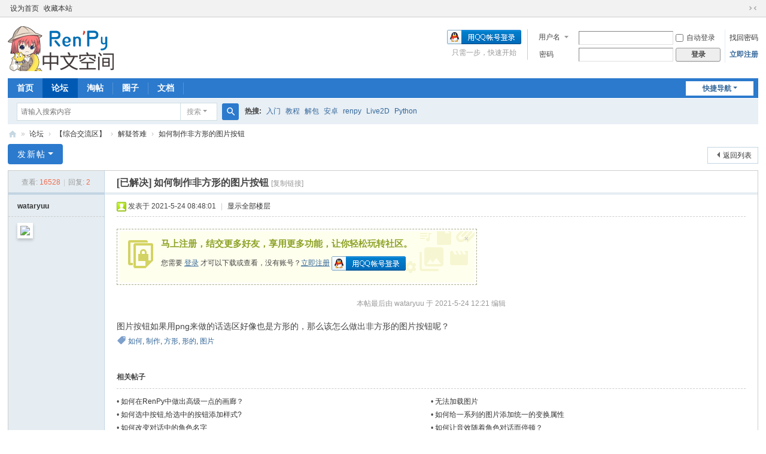

--- FILE ---
content_type: text/html; charset=utf-8
request_url: https://www.renpy.cn/thread-824-1-1.html
body_size: 9242
content:
<!DOCTYPE html>
<html>
<head>
<meta charset="utf-8" />
<meta name="renderer" content="webkit" />
<meta http-equiv="X-UA-Compatible" content="IE=edge" />
<title>如何制作非方形的图片按钮 - 解疑答难 - RenPy中文空间</title>


<!--  RenPy中文空间 - Ren'Py视觉小说引擎技术研究与分享!|Galgame游戏|Python|解包汉化|www.renpy.cn   --><link href="https://www.renpy.cn/thread-824-1-1.html" rel="canonical" />
<meta name="keywords" content="图片按钮如果用png来做的话选区好像也是方形的，那么该怎么做出非方形的图片按钮呢？RenPy中文空间" />
<meta name="description" content="图片按钮如果用png来做的话选区好像也是方形的，那么该怎么做出非方形的图片按钮呢？RenPy中文空间 " />
<meta name="generator" content="Discuz! X3.5" />
<meta name="author" content="Discuz! Team and Comsenz UI Team" />
<meta name="copyright" content="2001-2025 Discuz! Team." />
<meta name="MSSmartTagsPreventParsing" content="True" />
<meta http-equiv="MSThemeCompatible" content="Yes" />
<base href="https://www.renpy.cn/" /><link rel="stylesheet" type="text/css" href="data/cache/style_1_common.css?l7t" /><link rel="stylesheet" type="text/css" href="data/cache/style_1_forum_viewthread.css?l7t" /><link rel="stylesheet" id="css_extstyle" type="text/css" href="./template/default/style/t5/style.css?l7t" /><!--[if IE]><link rel="stylesheet" type="text/css" href="data/cache/style_1_iefix.css?l7t" /><![endif]--><script type="text/javascript">var STYLEID = '1', STATICURL = 'static/', IMGDIR = 'static/image/common', VERHASH = 'l7t', charset = 'utf-8', discuz_uid = '0', cookiepre = 'Bdwl_2132_', cookiedomain = '', cookiepath = '/', showusercard = '1', attackevasive = '0', disallowfloat = 'newthread', creditnotice = '1|声望|,2|活力|,3|干货|', defaultstyle = './template/default/style/t5', REPORTURL = 'aHR0cHM6Ly93d3cucmVucHkuY24vdGhyZWFkLTgyNC0xLTEuaHRtbA==', SITEURL = 'https://www.renpy.cn/', JSPATH = 'data/cache/', CSSPATH = 'data/cache/style_', DYNAMICURL = '';</script>
<script src="data/cache/common.js?l7t" type="text/javascript"></script>
<meta name="application-name" content="RenPy中文空间" />
<meta name="msapplication-tooltip" content="RenPy中文空间" />
<meta name="msapplication-task" content="name=首页;action-uri=https://www.renpy.cn/portal.php;icon-uri=https://www.renpy.cn/static/image/common/portal.ico" /><meta name="msapplication-task" content="name=论坛;action-uri=https://www.renpy.cn/forum.php;icon-uri=https://www.renpy.cn/static/image/common/bbs.ico" />
<meta name="msapplication-task" content="name=圈子;action-uri=https://www.renpy.cn/group.php;icon-uri=https://www.renpy.cn/static/image/common/group.ico" /><meta name="msapplication-task" content="name=动态;action-uri=https://www.renpy.cn/home.php;icon-uri=https://www.renpy.cn/static/image/common/home.ico" /><link rel="stylesheet" id="css_widthauto" type="text/css" href='data/cache/style_1_widthauto.css?l7t' />
<script type="text/javascript">HTMLNODE.className += ' widthauto'</script>
<script src="data/cache/forum.js?l7t" type="text/javascript"></script>
</head>

<body id="nv_forum" class="pg_viewthread" onkeydown="if(event.keyCode==27) return false;">
<div id="append_parent"></div><div id="ajaxwaitid"></div>
<div id="toptb" class="cl">
<div class="wp">
<div class="z"><a href="javascript:;"  onclick="setHomepage('https://www.renpy.cn/');">设为首页</a><a href="https://www.renpy.cn/"  onclick="addFavorite(this.href, 'RenPy中文空间');return false;">收藏本站</a></div>
<div class="y">
<a id="switchblind" href="javascript:;" onclick="toggleBlind(this)" title="开启辅助访问" class="switchblind"></a>
<a href="javascript:;" id="switchwidth" onclick="widthauto(this)" title="切换到窄版" class="switchwidth">切换到窄版</a>
</div>
</div>
</div>

<div id="hd">
<div class="wp">
<div class="hdc cl"><h2><a href="https://www.renpy.cn/" title="RenPy中文空间"><img src="data/attachment/common/template/boardimg_20250129ttzfyigg.png" alt="RenPy中文空间" class="boardlogo" id="boardlogo" border="0" /></a></h2><script src="data/cache/logging.js?l7t" type="text/javascript"></script>
<form method="post" autocomplete="off" id="lsform" action="member.php?mod=logging&amp;action=login&amp;loginsubmit=yes&amp;infloat=yes&amp;lssubmit=yes" onsubmit="return lsSubmit();">
<div class="fastlg cl">
<span id="return_ls" style="display:none"></span>
<div class="y pns">
<table cellspacing="0" cellpadding="0">
<tr>
<td>
<span class="ftid">
<select name="fastloginfield" id="ls_fastloginfield" width="40">
<option value="username">用户名</option>
<option value="email">Email</option>
</select>
</span>
<script type="text/javascript">simulateSelect('ls_fastloginfield')</script>
</td>
<td><input type="text" name="username" id="ls_username" autocomplete="off" class="px vm" /></td>
<td class="fastlg_l"><label for="ls_cookietime"><input type="checkbox" name="cookietime" id="ls_cookietime" class="pc" value="2592000" />自动登录</label></td>
<td>&nbsp;<a href="javascript:;" onclick="showWindow('login', 'member.php?mod=logging&action=login&viewlostpw=1')">找回密码</a></td>
</tr>
<tr>
<td><label for="ls_password" class="z psw_w">密码</label></td>
<td><input type="password" name="password" id="ls_password" class="px vm" autocomplete="off" /></td>
<td class="fastlg_l"><button type="submit" class="pn vm" style="width: 75px;"><em>登录</em></button></td>
<td>&nbsp;<a href="member.php?mod=register" class="xi2 xw1">立即注册</a></td>
</tr>
</table>
<input type="hidden" name="formhash" value="b0530a0a" />
<input type="hidden" name="quickforward" value="yes" />
<input type="hidden" name="handlekey" value="ls" />
</div>

<div class="fastlg_fm y" style="margin-right: 10px; padding-right: 10px">
<p><a href="https://www.renpy.cn/connect.php?mod=login&op=init&referer=forum.php%3Fmod%3Dviewthread%26tid%3D824%26extra%3Dpage%253D1%26page%3D1&statfrom=login_simple"><img src="static/image/common/qq_login.gif" class="vm" alt="QQ登录" /></a></p>
<p class="hm xg1" style="padding-top: 2px;">只需一步，快速开始</p>
</div>
</div>
</form>
</div>

<div id="nv">
<a href="javascript:;" id="qmenu" onmouseover="delayShow(this, function () {showMenu({'ctrlid':'qmenu','pos':'34!','ctrlclass':'a','duration':2});showForummenu(42);})">快捷导航</a>
<ul><li id="mn_portal" ><a href="https://www.renpy.cn/portal.php" hidefocus="true" title="本站首页"  >首页<span>本站首页</span></a></li><li class="a" id="mn_forum" ><a href="https://www.renpy.cn/forum.php" hidefocus="true" title="技术交流与分享空间" target="_blank"  >论坛<span>技术交流与分享空间</span></a></li><li id="mn_forum_11" ><a href="https://www.renpy.cn/forum.php?mod=collection" hidefocus="true" title="Collection"  >淘帖<span>Collection</span></a></li><li id="mn_group" ><a href="https://www.renpy.cn/group.php" hidefocus="true" title="Group"  >圈子<span>Group</span></a></li><li id="mn_Nce12" ><a href="https://doc.renpy.cn/" hidefocus="true"  >文档</a></li></ul>
</div>
<div id="mu" class="cl">
</div><div id="scbar" class="scbar_narrow cl">
<form id="scbar_form" method="post" autocomplete="off" onsubmit="searchFocus($('scbar_txt'))" action="search.php?searchsubmit=yes" target="_blank">
<input type="hidden" name="mod" id="scbar_mod" value="search" />
<input type="hidden" name="formhash" value="b0530a0a" />
<input type="hidden" name="srchtype" value="title" />
<input type="hidden" name="srhfid" value="42" />
<input type="hidden" name="srhlocality" value="forum::viewthread" />
<table cellspacing="0" cellpadding="0">
<tr>
<td class="scbar_icon_td"></td>
<td class="scbar_txt_td"><input type="text" name="srchtxt" id="scbar_txt" value="请输入搜索内容" autocomplete="off" x-webkit-speech speech /></td>
<td class="scbar_type_td"><a href="javascript:;" id="scbar_type" class="xg1 showmenu" onclick="showMenu(this.id)" hidefocus="true">搜索</a></td>
<td class="scbar_btn_td"><button type="submit" name="searchsubmit" id="scbar_btn" sc="1" class="pn pnc" value="true"><strong class="xi2">搜索</strong></button></td>
<td class="scbar_hot_td">
<div id="scbar_hot">
<strong class="xw1">热搜: </strong>

<a href="search.php?mod=forum&amp;srchtxt=%E5%85%A5%E9%97%A8&amp;formhash=b0530a0a&amp;searchsubmit=true&amp;source=hotsearch" target="_blank" class="xi2" sc="1">入门</a>



<a href="search.php?mod=forum&amp;srchtxt=%E6%95%99%E7%A8%8B&amp;formhash=b0530a0a&amp;searchsubmit=true&amp;source=hotsearch" target="_blank" class="xi2" sc="1">教程</a>



<a href="search.php?mod=forum&amp;srchtxt=%E8%A7%A3%E5%8C%85&amp;formhash=b0530a0a&amp;searchsubmit=true&amp;source=hotsearch" target="_blank" class="xi2" sc="1">解包</a>



<a href="search.php?mod=forum&amp;srchtxt=%E5%AE%89%E5%8D%93&amp;formhash=b0530a0a&amp;searchsubmit=true&amp;source=hotsearch" target="_blank" class="xi2" sc="1">安卓</a>



<a href="search.php?mod=forum&amp;srchtxt=renpy&amp;formhash=b0530a0a&amp;searchsubmit=true&amp;source=hotsearch" target="_blank" class="xi2" sc="1">renpy</a>



<a href="search.php?mod=forum&amp;srchtxt=Live2D&amp;formhash=b0530a0a&amp;searchsubmit=true&amp;source=hotsearch" target="_blank" class="xi2" sc="1">Live2D</a>



<a href="search.php?mod=forum&amp;srchtxt=Python&amp;formhash=b0530a0a&amp;searchsubmit=true&amp;source=hotsearch" target="_blank" class="xi2" sc="1">Python</a>

</div>
</td>
</tr>
</table>
</form>
</div>
<ul id="scbar_type_menu" class="p_pop" style="display: none;"><li><a href="javascript:;" rel="curforum" fid="42" >本版</a></li><li><a href="javascript:;" rel="user">用户</a></li></ul>
<script type="text/javascript">
initSearchmenu('scbar', '');
</script>
</div>
</div>


<div id="wp" class="wp">
<script type="text/javascript">var fid = parseInt('42'), tid = parseInt('824');</script>

<script src="data/cache/forum_viewthread.js?l7t" type="text/javascript"></script>
<script type="text/javascript">zoomstatus = parseInt(1);var imagemaxwidth = '600';var aimgcount = new Array();</script>

<style id="diy_style" type="text/css"></style>
<!--[diy=diynavtop]--><div id="diynavtop" class="area"></div><!--[/diy]-->
<div id="pt" class="bm cl">
<div class="z">
<a href="./" class="nvhm" title="首页">RenPy中文空间</a><em>&raquo;</em><a href="https://www.renpy.cn/forum.php">论坛</a> <em>&rsaquo;</em> <a href="https://www.renpy.cn/forum.php?gid=36">【综合交流区】</a> <em>&rsaquo;</em> <a href="https://www.renpy.cn/forum-42-1.html">解疑答难</a> <em>&rsaquo;</em> <a href="https://www.renpy.cn/thread-824-1-1.html">如何制作非方形的图片按钮</a>
</div>
</div>

<style id="diy_style" type="text/css"></style>
<div class="wp">
<!--[diy=diy1]--><div id="diy1" class="area"></div><!--[/diy]-->
</div>

<div id="ct" class="wp cl">
<div id="pgt" class="pgs mbm cl ">
<div class="pgt"></div>
<span class="y pgb"><a href="https://www.renpy.cn/forum-42-1.html">返回列表</a></span>
<a id="newspecial" onmouseover="$('newspecial').id = 'newspecialtmp';this.id = 'newspecial';showMenu({'ctrlid':this.id})" onclick="showWindow('newthread', 'forum.php?mod=post&action=newthread&fid=42')" href="javascript:;" title="发新帖" class="pgsbtn showmenu">发新帖</a></div>



<div id="postlist" class="pl bm">
<table cellspacing="0" cellpadding="0">
<tr>
<td class="pls ptn pbn">
<div class="hm ptn">
<span class="xg1">查看:</span> <span class="xi1">16528</span><span class="pipe">|</span><span class="xg1">回复:</span> <span class="xi1">2</span>
</div>
</td>
<td class="plc ptm pbn vwthd">
<h1 class="ts">
[已解决]
<span id="thread_subject">如何制作非方形的图片按钮</span>
</h1>
<span class="xg1">
<a href="https://www.renpy.cn/thread-824-1-1.html" onclick="return copyThreadUrl(this, 'RenPy中文空间')" >[复制链接]</a>
</span>
</td>
</tr>
</table>


<table cellspacing="0" cellpadding="0" class="ad">
<tr>
<td class="pls">
</td>
<td class="plc">
</td>
</tr>
</table><div id="post_3120" ><table id="pid3120" class="plhin" summary="pid3120" cellspacing="0" cellpadding="0">
<tr>
 <td class="pls" rowspan="2">
<div id="favatar3120" class="pls cl favatar">
<div class="pi">
<div class="authi"><a href="https://www.renpy.cn/home.php?mod=space&amp;uid=4254" target="_blank" class="xw1">wataryuu</a>
</div>
</div>
<div class="p_pop blk bui card_gender_" id="userinfo3120" style="display: none; margin-top: -11px;">
<div class="m z">
<div id="userinfo3120_ma"></div>
</div>
<div class="i y">
<div>
<strong><a href="https://www.renpy.cn/home.php?mod=space&amp;uid=4254" target="_blank" class="xi2">wataryuu</a></strong>
<em>当前离线</em>
</div><dl class="cl">
<dt>积分</dt><dd><a href="https://www.renpy.cn/home.php?mod=space&uid=4254&do=profile" target="_blank" class="xi2">172</a></dd>
</dl><div class="imicn">
<a href="https://www.renpy.cn/home.php?mod=space&amp;uid=4254&amp;do=profile" target="_blank" title="查看详细资料"><img src="static/image/common/userinfo.gif" alt="查看详细资料" /></a>
</div>
<div id="avatarfeed"><span id="threadsortswait"></span></div>
</div>
</div>
<div>
<div class="avatar"><a href="https://www.renpy.cn/home.php?mod=space&amp;uid=4254" class="avtm" target="_blank"><img src="https://www.renpy.cn/uc_server/avatar.php?uid=4254&size=middle" class="user_avatar"></a></div>
</div>
</div>
</td>
<td class="plc">
<div class="pi">
<div class="pti">
<div class="pdbt">
</div>
<div class="authi">
<img class="authicn vm" id="authicon3120" src="static/image/common/online_member.gif" />
<em id="authorposton3120">发表于 2021-5-24 08:48:01</em>
<span class="pipe">|</span>
<a href="https://www.renpy.cn/thread-824-1-1.html" rel="nofollow">显示全部楼层</a>
<span class="pipe show">|</span><a href="javascript:;" onclick="readmode($('thread_subject').innerHTML, 3120);" class="show">阅读模式</a>
</div>
</div>
</div><div class="pct"><style type="text/css">.pcb{margin-right:0}</style><div class="pcb">
 
<div class="t_fsz"><table cellspacing="0" cellpadding="0"><tr><td class="t_f" id="postmessage_3120">
<div class="attach_nopermission attach_tips">
<div>
<h3><strong>
马上注册，结交更多好友，享用更多功能，让你轻松玩转社区。
</strong></h3>
<p>您需要 <a href="member.php?mod=logging&amp;action=login" onclick="showWindow('login', this.href);return false;">登录</a> 才可以下载或查看，没有账号？<a href="member.php?mod=register" title="注册账号">立即注册</a> 

<a href="https://www.renpy.cn/connect.php?mod=login&op=init&referer=forum.php%3Fmod%3Dviewthread%26tid%3D824%26extra%3Dpage%253D1%26page%3D1&statfrom=login" target="_top" rel="nofollow"><img src="static/image/common/qq_login.gif" class="vm" /></a>

</p>
</div>
<span class="atips_close" onclick="this.parentNode.style.display='none'">&#215;</span>
</div>
<i class="pstatus"> 本帖最后由 wataryuu 于 2021-5-24 12:21 编辑 </i><br />
<br />
图片按钮如果用png来做的话选区好像也是方形的，那么该怎么做出非方形的图片按钮呢？<br />
</td></tr></table>
<div class="ptg mbm mtn">
<a title="如何" href="misc.php?mod=tag&amp;id=145" target="_blank">如何</a>, <a title="制作" href="misc.php?mod=tag&amp;id=202" target="_blank">制作</a>, <a title="方形" href="misc.php?mod=tag&amp;id=203" target="_blank">方形</a>, <a title="形的" href="misc.php?mod=tag&amp;id=204" target="_blank">形的</a>, <a title="图片" href="misc.php?mod=tag&amp;id=57" target="_blank">图片</a></div>

</div>
<div id="comment_3120" class="cm">
</div>

<div id="post_rate_div_3120"></div>
</div>
</div>

</td></tr>
<tr><td class="plc plm">
<div class="mtw mbw">
<h3 class="pbm mbm bbda">相关帖子</h3>
<ul class="xl xl2 cl"><li>&#8226; <a href="https://www.renpy.cn/thread-524-1-1.html" title="如何在RenPy中做出高级一点的画廊？" target="_blank">如何在RenPy中做出高级一点的画廊？</a></li>
<li>&#8226; <a href="https://www.renpy.cn/thread-554-1-1.html" title="无法加载图片" target="_blank">无法加载图片</a></li>
<li>&#8226; <a href="https://www.renpy.cn/thread-911-1-1.html" title="如何选中按钮,给选中的按钮添加样式?" target="_blank">如何选中按钮,给选中的按钮添加样式?</a></li>
<li>&#8226; <a href="https://www.renpy.cn/thread-912-1-1.html" title="如何给一系列的图片添加统一的变换属性" target="_blank">如何给一系列的图片添加统一的变换属性</a></li>
<li>&#8226; <a href="https://www.renpy.cn/thread-931-1-1.html" title="如何改变对话中的角色名字" target="_blank">如何改变对话中的角色名字</a></li>
<li>&#8226; <a href="https://www.renpy.cn/thread-934-1-1.html" title="如何让音效随着角色对话而停顿？" target="_blank">如何让音效随着角色对话而停顿？</a></li>
<li>&#8226; <a href="https://www.renpy.cn/thread-958-1-1.html" title="在游戏中如何给视频增加字幕系统呢？" target="_blank">在游戏中如何给视频增加字幕系统呢？</a></li>
<li>&#8226; <a href="https://www.renpy.cn/thread-989-1-1.html" title="求助!如何增加多剧情？" target="_blank">求助!如何增加多剧情？</a></li>
<li>&#8226; <a href="https://www.renpy.cn/thread-1379-1-1.html" title="Ren'Py实现动态循环显示背" target="_blank">Ren'Py实现动态循环显示背</a></li>
</ul>
</div>
</td>
</tr>
<tr id="_postposition3120"></tr>
<tr>
<td class="pls"></td>
<td class="plc" style="overflow:visible;">
<div class="po hin">
<div class="pob cl">
<em>
<a class="fastre" href="forum.php?mod=post&amp;action=reply&amp;fid=42&amp;tid=824&amp;reppost=3120&amp;extra=page%3D1&amp;page=1" onclick="showWindow('reply', this.href)">回复</a>
</em>

<p>
<a href="javascript:;" id="mgc_post_3120" onmouseover="showMenu(this.id)" class="showmenu">使用道具</a>
<a href="javascript:;" onclick="showWindow('miscreport3120', 'misc.php?mod=report&rtype=post&rid=3120&tid=824&fid=42', 'get', -1);return false;">举报</a>
</p>

<ul id="mgc_post_3120_menu" class="p_pop mgcmn" style="display: none;">
<li><a href="https://www.renpy.cn/home.php?mod=magic&amp;mid=bump&amp;idtype=tid&amp;id=824" id="a_bump" onclick="showWindow(this.id, this.href)"><img src="static/image/magic/bump.small.gif" />提升卡</a></li>
<li><a href="https://www.renpy.cn/home.php?mod=magic&amp;mid=stick&amp;idtype=tid&amp;id=824" id="a_stick" onclick="showWindow(this.id, this.href)"><img src="static/image/magic/stick.small.gif" />置顶卡</a></li>
<li><a href="https://www.renpy.cn/home.php?mod=magic&amp;mid=highlight&amp;idtype=tid&amp;id=824" id="a_stick" onclick="showWindow(this.id, this.href)"><img src="static/image/magic/highlight.small.gif" />变色卡</a></li>
<li><a href="https://www.renpy.cn/home.php?mod=magic&amp;mid=jack&amp;idtype=tid&amp;id=824" id="a_jack" onclick="showWindow(this.id, this.href)"><img src="static/image/magic/jack.small.gif" />千斤顶</a></li>
</ul>
<script type="text/javascript" reload="1">checkmgcmn('post_3120')</script>
</div>
</div>
</td>
</tr>
<tr class="ad">
<td class="pls">
</td>
<td class="plc">
</td>
</tr>
</table>
</div><div id="post_3121" ><table id="pid3121" class="plhin" summary="pid3121" cellspacing="0" cellpadding="0">
<tr>
 <td class="pls" rowspan="2">
<div id="favatar3121" class="pls cl favatar">
<div class="pi">
<div class="authi"><a href="https://www.renpy.cn/home.php?mod=space&amp;uid=2560" target="_blank" class="xw1">ouyume</a>
</div>
</div>
<div class="p_pop blk bui card_gender_" id="userinfo3121" style="display: none; margin-top: -11px;">
<div class="m z">
<div id="userinfo3121_ma"></div>
</div>
<div class="i y">
<div>
<strong><a href="https://www.renpy.cn/home.php?mod=space&amp;uid=2560" target="_blank" class="xi2">ouyume</a></strong>
<em>当前离线</em>
</div><dl class="cl">
<dt>积分</dt><dd><a href="https://www.renpy.cn/home.php?mod=space&uid=2560&do=profile" target="_blank" class="xi2">2740</a></dd>
</dl><div class="imicn">
<a href="https://www.renpy.cn/home.php?mod=space&amp;uid=2560&amp;do=profile" target="_blank" title="查看详细资料"><img src="static/image/common/userinfo.gif" alt="查看详细资料" /></a>
</div>
<div id="avatarfeed"><span id="threadsortswait"></span></div>
</div>
</div>
<div>
<div class="avatar"><a href="https://www.renpy.cn/home.php?mod=space&amp;uid=2560" class="avtm" target="_blank"><img src="https://www.renpy.cn/uc_server/avatar.php?uid=2560&size=middle" class="user_avatar"></a></div>
</div>
</div>
</td>
<td class="plc">
<div class="pi">
<div class="pti">
<div class="pdbt">
</div>
<div class="authi">
<img class="authicn vm" id="authicon3121" src="static/image/common/online_member.gif" />
<em id="authorposton3121">发表于 2021-5-24 09:37:17</em>
<span class="pipe">|</span>
<a href="https://www.renpy.cn/thread-824-1-1.html" rel="nofollow">显示全部楼层</a>
</div>
</div>
</div><div class="pct"><div class="pcb">
<div class="t_fsz"><table cellspacing="0" cellpadding="0"><tr><td class="t_f" id="postmessage_3121">
加一句 focus_mask True 就可以了，只判断非透明区域<br />
比如<br />
imagebutton at tra_menuStart:<br />
&nbsp; &nbsp;&nbsp; &nbsp;&nbsp; &nbsp;&nbsp; &nbsp;&nbsp; &nbsp; focus_mask True<br />
&nbsp; &nbsp;&nbsp; &nbsp;&nbsp; &nbsp;&nbsp; &nbsp;&nbsp; &nbsp; idle &quot;menuStart_i&quot;<br />
&nbsp; &nbsp;&nbsp; &nbsp;&nbsp; &nbsp;&nbsp; &nbsp;&nbsp; &nbsp; hover &quot;menuStart_h&quot;<br />
&nbsp; &nbsp;&nbsp; &nbsp;&nbsp; &nbsp;&nbsp; &nbsp;&nbsp; &nbsp; action Start()</td></tr></table>

</div>
<div id="comment_3121" class="cm">
</div>

<div id="post_rate_div_3121"></div>
</div>
</div>

</td></tr>
<tr><td class="plc plm">
</td>
</tr>
<tr id="_postposition3121"></tr>
<tr>
<td class="pls"></td>
<td class="plc" style="overflow:visible;">
<div class="po hin">
<div class="pob cl">
<em>
<a class="fastre" href="forum.php?mod=post&amp;action=reply&amp;fid=42&amp;tid=824&amp;repquote=3121&amp;extra=page%3D1&amp;page=1" onclick="showWindow('reply', this.href)">回复</a>
<a class="replyadd" href="forum.php?mod=misc&amp;action=postreview&amp;do=support&amp;tid=824&amp;pid=3121&amp;hash=b0530a0a"  onclick="showWindow('login', this.href)" onmouseover="this.title = ($('review_support_3121').innerHTML ? $('review_support_3121').innerHTML : 0) + ' 人支持'">支持 <span id="review_support_3121">2</span></a>
<a class="replysubtract" href="forum.php?mod=misc&amp;action=postreview&amp;do=against&amp;tid=824&amp;pid=3121&amp;hash=b0530a0a"  onclick="showWindow('login', this.href)" onmouseover="this.title = ($('review_against_3121').innerHTML ? $('review_against_3121').innerHTML : 0) + ' 人抱歉'">抱歉 <span id="review_against_3121">0</span></a>
</em>

<p>
<a href="javascript:;" id="mgc_post_3121" onmouseover="showMenu(this.id)" class="showmenu">使用道具</a>
<a href="javascript:;" onclick="showWindow('miscreport3121', 'misc.php?mod=report&rtype=post&rid=3121&tid=824&fid=42', 'get', -1);return false;">举报</a>
</p>

<ul id="mgc_post_3121_menu" class="p_pop mgcmn" style="display: none;">
</ul>
<script type="text/javascript" reload="1">checkmgcmn('post_3121')</script>
</div>
</div>
</td>
</tr>
<tr class="ad">
<td class="pls">
</td>
<td class="plc">
</td>
</tr>
</table>
</div><div id="post_3126" ><table id="pid3126" class="plhin" summary="pid3126" cellspacing="0" cellpadding="0">
<tr>
 <a name="lastpost"></a><td class="pls" rowspan="2">
<div id="favatar3126" class="pls cl favatar">
<div class="pi">
<div class="authi"><a href="https://www.renpy.cn/home.php?mod=space&amp;uid=4290" target="_blank" class="xw1">怀念丶落樱</a>
</div>
</div>
<div class="p_pop blk bui card_gender_" id="userinfo3126" style="display: none; margin-top: -11px;">
<div class="m z">
<div id="userinfo3126_ma"></div>
</div>
<div class="i y">
<div>
<strong><a href="https://www.renpy.cn/home.php?mod=space&amp;uid=4290" target="_blank" class="xi2">怀念丶落樱</a></strong>
<em>当前离线</em>
</div><dl class="cl">
<dt>积分</dt><dd><a href="https://www.renpy.cn/home.php?mod=space&uid=4290&do=profile" target="_blank" class="xi2">1237</a></dd>
</dl><div class="imicn">
<a href="https://www.renpy.cn/home.php?mod=space&amp;uid=4290&amp;do=profile" target="_blank" title="查看详细资料"><img src="static/image/common/userinfo.gif" alt="查看详细资料" /></a>
</div>
<div id="avatarfeed"><span id="threadsortswait"></span></div>
</div>
</div>
<div>
<div class="avatar"><a href="https://www.renpy.cn/home.php?mod=space&amp;uid=4290" class="avtm" target="_blank"><img src="https://www.renpy.cn/uc_server/avatar.php?uid=4290&size=middle" class="user_avatar"></a></div>
</div>
</div>
</td>
<td class="plc">
<div class="pi">
<div class="pti">
<div class="pdbt">
</div>
<div class="authi">
<img class="authicn vm" id="authicon3126" src="static/image/common/online_member.gif" />
<em id="authorposton3126">发表于 2021-5-26 09:33:53</em>
<span class="pipe">|</span>
<a href="https://www.renpy.cn/thread-824-1-1.html" rel="nofollow">显示全部楼层</a>
</div>
</div>
</div><div class="pct"><div class="pcb">
<div class="t_fsz"><table cellspacing="0" cellpadding="0"><tr><td class="t_f" id="postmessage_3126">
设置下图的透明度？</td></tr></table>

</div>
<div id="comment_3126" class="cm">
</div>

<div id="post_rate_div_3126"></div>
</div>
</div>

</td></tr>
<tr><td class="plc plm">
</td>
</tr>
<tr id="_postposition3126"></tr>
<tr>
<td class="pls"></td>
<td class="plc" style="overflow:visible;">
<div class="po hin">
<div class="pob cl">
<em>
<a class="fastre" href="forum.php?mod=post&amp;action=reply&amp;fid=42&amp;tid=824&amp;repquote=3126&amp;extra=page%3D1&amp;page=1" onclick="showWindow('reply', this.href)">回复</a>
<a class="replyadd" href="forum.php?mod=misc&amp;action=postreview&amp;do=support&amp;tid=824&amp;pid=3126&amp;hash=b0530a0a"  onclick="showWindow('login', this.href)" onmouseover="this.title = ($('review_support_3126').innerHTML ? $('review_support_3126').innerHTML : 0) + ' 人支持'">支持 <span id="review_support_3126"></span></a>
<a class="replysubtract" href="forum.php?mod=misc&amp;action=postreview&amp;do=against&amp;tid=824&amp;pid=3126&amp;hash=b0530a0a"  onclick="showWindow('login', this.href)" onmouseover="this.title = ($('review_against_3126').innerHTML ? $('review_against_3126').innerHTML : 0) + ' 人抱歉'">抱歉 <span id="review_against_3126"></span></a>
</em>

<p>
<a href="javascript:;" id="mgc_post_3126" onmouseover="showMenu(this.id)" class="showmenu">使用道具</a>
<a href="javascript:;" onclick="showWindow('miscreport3126', 'misc.php?mod=report&rtype=post&rid=3126&tid=824&fid=42', 'get', -1);return false;">举报</a>
</p>

<ul id="mgc_post_3126_menu" class="p_pop mgcmn" style="display: none;">
</ul>
<script type="text/javascript" reload="1">checkmgcmn('post_3126')</script>
</div>
</div>
</td>
</tr>
<tr class="ad">
<td class="pls">
</td>
<td class="plc">
</td>
</tr>
</table>
</div><div id="postlistreply" class="pl"><div id="post_new" class="viewthread_table" style="display: none"></div></div>
</div>


<form method="post" autocomplete="off" name="modactions" id="modactions">
<input type="hidden" name="formhash" value="b0530a0a" />
<input type="hidden" name="optgroup" />
<input type="hidden" name="operation" />
<input type="hidden" name="listextra" value="page%3D1" />
<input type="hidden" name="page" value="1" />
</form>



<div class="pgs mtm mbm cl">
<span class="pgb y"><a href="https://www.renpy.cn/forum-42-1.html">返回列表</a></span>
<a id="newspecialtmp" onmouseover="$('newspecial').id = 'newspecialtmp';this.id = 'newspecial';showMenu({'ctrlid':this.id})" onclick="showWindow('newthread', 'forum.php?mod=post&action=newthread&fid=42')" href="javascript:;" title="发新帖" class="pgsbtn showmenu">发新帖</a>
</div>

<!--[diy=diyfastposttop]--><div id="diyfastposttop" class="area"></div><!--[/diy]-->
<script type="text/javascript">
var postminchars = parseInt('10');
var postmaxchars = parseInt('300000');
var postminsubjectchars = parseInt('8');
var postmaxsubjectchars = parseInt('60');
var disablepostctrl = parseInt('0');
</script>

<div id="f_pst" class="pl bm bmw">
<form method="post" autocomplete="off" id="fastpostform" action="forum.php?mod=post&amp;action=reply&amp;fid=42&amp;tid=824&amp;extra=page%3D1&amp;replysubmit=yes&amp;infloat=yes&amp;handlekey=fastpost" onSubmit="return fastpostvalidate(this)">
<table cellspacing="0" cellpadding="0">
<tr>
<td class="pls">
</td>
<td class="plc">

<span id="fastpostreturn"></span>


<div class="cl">
<div id="fastsmiliesdiv" class="y"><div id="fastsmiliesdiv_data"><div id="fastsmilies"></div></div></div><div class="hasfsl" id="fastposteditor">
<div class="tedt mtn">
<div class="bar">
<span class="y">
<a href="https://www.renpy.cn/forum.php?mod=post&amp;action=reply&amp;fid=42&amp;tid=824" onclick="return switchAdvanceMode(this.href)">高级模式</a>
</span><script src="data/cache/seditor.js?l7t" type="text/javascript"></script>
<div class="fpd">
<a href="javascript:;" title="文字加粗" class="fbld">B</a>
<a href="javascript:;" title="设置文字颜色" class="fclr" id="fastpostforecolor">Color</a>
<a id="fastpostimg" href="javascript:;" title="图片" class="fmg">Image</a>
<a id="fastposturl" href="javascript:;" title="添加链接" class="flnk">Link</a>
<a id="fastpostquote" href="javascript:;" title="引用" class="fqt">Quote</a>
<a id="fastpostcode" href="javascript:;" title="代码" class="fcd">Code</a>
<a href="javascript:;" class="fsml" id="fastpostsml">Smilies</a>
</div></div>
<div class="area">
<div class="pt hm">
您需要登录后才可以回帖 <a href="member.php?mod=logging&amp;action=login" onclick="showWindow('login', this.href)" class="xi2">登录</a> | <a href="member.php?mod=register" class="xi2">立即注册</a>


<a href="https://www.renpy.cn/connect.php?mod=login&op=init&referer=forum.php%3Fmod%3Dviewthread%26tid%3D824%26extra%3Dpage%253D1%26page%3D1&statfrom=login" target="_top" rel="nofollow"><img src="static/image/common/qq_login.gif" class="vm" /></a>

</div>
</div>
</div>
</div>
</div>
<div id="seccheck_fastpost">
</div>


<input type="hidden" name="formhash" value="b0530a0a" />
<input type="hidden" name="usesig" value="" />
<input type="hidden" name="subject" value="  " />
<p class="ptm pnpost">
<a href="https://www.renpy.cn/home.php?mod=spacecp&amp;ac=credit&amp;op=rule&amp;fid=42" class="y" target="_blank">本版积分规则</a>
<button type="button" onclick="showWindow('login', 'member.php?mod=logging&action=login&guestmessage=yes')"  onmouseover="checkpostrule('seccheck_fastpost', 'ac=reply');this.onmouseover=null" name="replysubmit" id="fastpostsubmit" class="pn pnc vm" value="replysubmit"><strong>发表回复</strong></button>
<label for="fastpostrefresh"><input id="fastpostrefresh" type="checkbox" class="pc" />回帖后跳转到最后一页</label>
<script type="text/javascript">if(getcookie('fastpostrefresh') == 1) {$('fastpostrefresh').checked=true;}</script>
</p>
</td>
</tr>
</table>
</form>
</div>

</div>

<div class="wp mtn">
<!--[diy=diy3]--><div id="diy3" class="area"></div><!--[/diy]-->
</div>

<script type="text/javascript">
function succeedhandle_followmod(url, msg, values) {
var fObj = $('followmod_'+values['fuid']);
if(values['type'] == 'add') {
fObj.innerHTML = '不收听';
fObj.href = 'home.php?mod=spacecp&ac=follow&op=del&fuid='+values['fuid'];
} else if(values['type'] == 'del') {
fObj.innerHTML = '收听TA';
fObj.href = 'home.php?mod=spacecp&ac=follow&op=add&hash=b0530a0a&fuid='+values['fuid'];
}
}
fixed_avatar([3120,3121,3126], 1);
</script>	</div>

<script type="text/javascript">
var mw_brush = eval({"renpy":["RenPy","true"],"python":["Python","true"]});
var mw_gutter = 1;
var mw_lang_codebox = { 'select_lang': '请输入要插入的代码<br>选择语言：', 'show_gutter': '显示行号：', 'your_code': '你的代码：', 'close': '关闭', 'submit': '提交', 'cancle': '取消' };
</script>
<script type="text/javascript" src="https://www.renpy.cn/source/plugin/mw_syntaxhighlighter/static/js/mw_syntaxhighlighter.js?l7t"></script><script type="text/javascript" reload="1">mw_syntaxhighlighter("fastpost");</script><div id="ft" class="wp cl">
<div id="flk" class="y">
<p>
<a href="https://www.renpy.cn/forum.php?mod=misc&action=showdarkroom" >小黑屋</a><span class="pipe">|</span><a href="https://www.renpy.cn/forum.php?showmobile=yes" >手机版</a><span class="pipe">|</span><strong><a href="https://www.renpy.cn" target="_blank">RenPy中文空间</a></strong>
( <a href="https://beian.miit.gov.cn/" target="_blank">苏ICP备17067825号</a><span class="pipe">|</span><a href="https://beian.mps.gov.cn/#/query/webSearch?code=32092302000068" target="_blank"><img width="14" height="14" src="static/image/common/ico_mps.png" />苏公网安备 32092302000068号</a> )</p>
<p class="xs0">
GMT+8, 2026-1-23 01:07<span id="debuginfo">
, Processed in 0.050316 second(s), 28 queries
.
</span>
</p>
</div>
<div id="frt">
<p>Powered by <strong><a href="https://www.discuz.vip/" target="_blank">Discuz!</a></strong> <em>X3.5</em></p>
<p class="xs0">&copy; 2001-2025 <a href="https://code.dismall.com/" target="_blank">Discuz! Team</a>.</p>
</div></div>
<script src="home.php?mod=misc&ac=sendmail&rand=1769101649" type="text/javascript"></script>

<div id="scrolltop">
<span><a href="https://www.renpy.cn/forum.php?mod=post&amp;action=reply&amp;fid=42&amp;tid=824&amp;extra=page%3D1&amp;page=1" onclick="showWindow('reply', this.href)" class="replyfast" title="快速回复"><b>快速回复</b></a></span>
<span hidefocus="true"><a title="返回顶部" onclick="window.scrollTo('0','0')" class="scrolltopa" ><b>返回顶部</b></a></span>
<span>
<a href="https://www.renpy.cn/forum-42-1.html" hidefocus="true" class="returnlist" title="返回列表"><b>返回列表</b></a>
</span>
</div>
<script type="text/javascript">_attachEvent(window, 'scroll', function () { showTopLink(); });checkBlind();</script>
</body>
</html>
